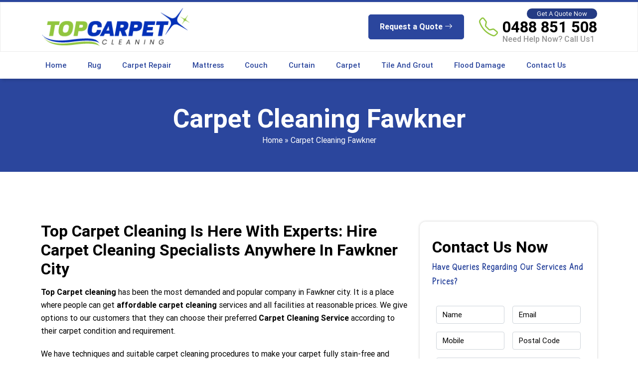

--- FILE ---
content_type: text/html; charset=utf-8
request_url: https://www.google.com/recaptcha/api2/anchor?ar=1&k=6Lcs-r4pAAAAAGVUCcGNTSku1TbUQUgC0qnrnba_&co=aHR0cHM6Ly90b3BjYXJwZXRjbGVhbmluZy5jb20uYXU6NDQz&hl=en&type=image&v=cLm1zuaUXPLFw7nzKiQTH1dX&theme=light&size=normal&anchor-ms=20000&execute-ms=15000&cb=ei05pcjctirz
body_size: 45466
content:
<!DOCTYPE HTML><html dir="ltr" lang="en"><head><meta http-equiv="Content-Type" content="text/html; charset=UTF-8">
<meta http-equiv="X-UA-Compatible" content="IE=edge">
<title>reCAPTCHA</title>
<style type="text/css">
/* cyrillic-ext */
@font-face {
  font-family: 'Roboto';
  font-style: normal;
  font-weight: 400;
  src: url(//fonts.gstatic.com/s/roboto/v18/KFOmCnqEu92Fr1Mu72xKKTU1Kvnz.woff2) format('woff2');
  unicode-range: U+0460-052F, U+1C80-1C8A, U+20B4, U+2DE0-2DFF, U+A640-A69F, U+FE2E-FE2F;
}
/* cyrillic */
@font-face {
  font-family: 'Roboto';
  font-style: normal;
  font-weight: 400;
  src: url(//fonts.gstatic.com/s/roboto/v18/KFOmCnqEu92Fr1Mu5mxKKTU1Kvnz.woff2) format('woff2');
  unicode-range: U+0301, U+0400-045F, U+0490-0491, U+04B0-04B1, U+2116;
}
/* greek-ext */
@font-face {
  font-family: 'Roboto';
  font-style: normal;
  font-weight: 400;
  src: url(//fonts.gstatic.com/s/roboto/v18/KFOmCnqEu92Fr1Mu7mxKKTU1Kvnz.woff2) format('woff2');
  unicode-range: U+1F00-1FFF;
}
/* greek */
@font-face {
  font-family: 'Roboto';
  font-style: normal;
  font-weight: 400;
  src: url(//fonts.gstatic.com/s/roboto/v18/KFOmCnqEu92Fr1Mu4WxKKTU1Kvnz.woff2) format('woff2');
  unicode-range: U+0370-0377, U+037A-037F, U+0384-038A, U+038C, U+038E-03A1, U+03A3-03FF;
}
/* vietnamese */
@font-face {
  font-family: 'Roboto';
  font-style: normal;
  font-weight: 400;
  src: url(//fonts.gstatic.com/s/roboto/v18/KFOmCnqEu92Fr1Mu7WxKKTU1Kvnz.woff2) format('woff2');
  unicode-range: U+0102-0103, U+0110-0111, U+0128-0129, U+0168-0169, U+01A0-01A1, U+01AF-01B0, U+0300-0301, U+0303-0304, U+0308-0309, U+0323, U+0329, U+1EA0-1EF9, U+20AB;
}
/* latin-ext */
@font-face {
  font-family: 'Roboto';
  font-style: normal;
  font-weight: 400;
  src: url(//fonts.gstatic.com/s/roboto/v18/KFOmCnqEu92Fr1Mu7GxKKTU1Kvnz.woff2) format('woff2');
  unicode-range: U+0100-02BA, U+02BD-02C5, U+02C7-02CC, U+02CE-02D7, U+02DD-02FF, U+0304, U+0308, U+0329, U+1D00-1DBF, U+1E00-1E9F, U+1EF2-1EFF, U+2020, U+20A0-20AB, U+20AD-20C0, U+2113, U+2C60-2C7F, U+A720-A7FF;
}
/* latin */
@font-face {
  font-family: 'Roboto';
  font-style: normal;
  font-weight: 400;
  src: url(//fonts.gstatic.com/s/roboto/v18/KFOmCnqEu92Fr1Mu4mxKKTU1Kg.woff2) format('woff2');
  unicode-range: U+0000-00FF, U+0131, U+0152-0153, U+02BB-02BC, U+02C6, U+02DA, U+02DC, U+0304, U+0308, U+0329, U+2000-206F, U+20AC, U+2122, U+2191, U+2193, U+2212, U+2215, U+FEFF, U+FFFD;
}
/* cyrillic-ext */
@font-face {
  font-family: 'Roboto';
  font-style: normal;
  font-weight: 500;
  src: url(//fonts.gstatic.com/s/roboto/v18/KFOlCnqEu92Fr1MmEU9fCRc4AMP6lbBP.woff2) format('woff2');
  unicode-range: U+0460-052F, U+1C80-1C8A, U+20B4, U+2DE0-2DFF, U+A640-A69F, U+FE2E-FE2F;
}
/* cyrillic */
@font-face {
  font-family: 'Roboto';
  font-style: normal;
  font-weight: 500;
  src: url(//fonts.gstatic.com/s/roboto/v18/KFOlCnqEu92Fr1MmEU9fABc4AMP6lbBP.woff2) format('woff2');
  unicode-range: U+0301, U+0400-045F, U+0490-0491, U+04B0-04B1, U+2116;
}
/* greek-ext */
@font-face {
  font-family: 'Roboto';
  font-style: normal;
  font-weight: 500;
  src: url(//fonts.gstatic.com/s/roboto/v18/KFOlCnqEu92Fr1MmEU9fCBc4AMP6lbBP.woff2) format('woff2');
  unicode-range: U+1F00-1FFF;
}
/* greek */
@font-face {
  font-family: 'Roboto';
  font-style: normal;
  font-weight: 500;
  src: url(//fonts.gstatic.com/s/roboto/v18/KFOlCnqEu92Fr1MmEU9fBxc4AMP6lbBP.woff2) format('woff2');
  unicode-range: U+0370-0377, U+037A-037F, U+0384-038A, U+038C, U+038E-03A1, U+03A3-03FF;
}
/* vietnamese */
@font-face {
  font-family: 'Roboto';
  font-style: normal;
  font-weight: 500;
  src: url(//fonts.gstatic.com/s/roboto/v18/KFOlCnqEu92Fr1MmEU9fCxc4AMP6lbBP.woff2) format('woff2');
  unicode-range: U+0102-0103, U+0110-0111, U+0128-0129, U+0168-0169, U+01A0-01A1, U+01AF-01B0, U+0300-0301, U+0303-0304, U+0308-0309, U+0323, U+0329, U+1EA0-1EF9, U+20AB;
}
/* latin-ext */
@font-face {
  font-family: 'Roboto';
  font-style: normal;
  font-weight: 500;
  src: url(//fonts.gstatic.com/s/roboto/v18/KFOlCnqEu92Fr1MmEU9fChc4AMP6lbBP.woff2) format('woff2');
  unicode-range: U+0100-02BA, U+02BD-02C5, U+02C7-02CC, U+02CE-02D7, U+02DD-02FF, U+0304, U+0308, U+0329, U+1D00-1DBF, U+1E00-1E9F, U+1EF2-1EFF, U+2020, U+20A0-20AB, U+20AD-20C0, U+2113, U+2C60-2C7F, U+A720-A7FF;
}
/* latin */
@font-face {
  font-family: 'Roboto';
  font-style: normal;
  font-weight: 500;
  src: url(//fonts.gstatic.com/s/roboto/v18/KFOlCnqEu92Fr1MmEU9fBBc4AMP6lQ.woff2) format('woff2');
  unicode-range: U+0000-00FF, U+0131, U+0152-0153, U+02BB-02BC, U+02C6, U+02DA, U+02DC, U+0304, U+0308, U+0329, U+2000-206F, U+20AC, U+2122, U+2191, U+2193, U+2212, U+2215, U+FEFF, U+FFFD;
}
/* cyrillic-ext */
@font-face {
  font-family: 'Roboto';
  font-style: normal;
  font-weight: 900;
  src: url(//fonts.gstatic.com/s/roboto/v18/KFOlCnqEu92Fr1MmYUtfCRc4AMP6lbBP.woff2) format('woff2');
  unicode-range: U+0460-052F, U+1C80-1C8A, U+20B4, U+2DE0-2DFF, U+A640-A69F, U+FE2E-FE2F;
}
/* cyrillic */
@font-face {
  font-family: 'Roboto';
  font-style: normal;
  font-weight: 900;
  src: url(//fonts.gstatic.com/s/roboto/v18/KFOlCnqEu92Fr1MmYUtfABc4AMP6lbBP.woff2) format('woff2');
  unicode-range: U+0301, U+0400-045F, U+0490-0491, U+04B0-04B1, U+2116;
}
/* greek-ext */
@font-face {
  font-family: 'Roboto';
  font-style: normal;
  font-weight: 900;
  src: url(//fonts.gstatic.com/s/roboto/v18/KFOlCnqEu92Fr1MmYUtfCBc4AMP6lbBP.woff2) format('woff2');
  unicode-range: U+1F00-1FFF;
}
/* greek */
@font-face {
  font-family: 'Roboto';
  font-style: normal;
  font-weight: 900;
  src: url(//fonts.gstatic.com/s/roboto/v18/KFOlCnqEu92Fr1MmYUtfBxc4AMP6lbBP.woff2) format('woff2');
  unicode-range: U+0370-0377, U+037A-037F, U+0384-038A, U+038C, U+038E-03A1, U+03A3-03FF;
}
/* vietnamese */
@font-face {
  font-family: 'Roboto';
  font-style: normal;
  font-weight: 900;
  src: url(//fonts.gstatic.com/s/roboto/v18/KFOlCnqEu92Fr1MmYUtfCxc4AMP6lbBP.woff2) format('woff2');
  unicode-range: U+0102-0103, U+0110-0111, U+0128-0129, U+0168-0169, U+01A0-01A1, U+01AF-01B0, U+0300-0301, U+0303-0304, U+0308-0309, U+0323, U+0329, U+1EA0-1EF9, U+20AB;
}
/* latin-ext */
@font-face {
  font-family: 'Roboto';
  font-style: normal;
  font-weight: 900;
  src: url(//fonts.gstatic.com/s/roboto/v18/KFOlCnqEu92Fr1MmYUtfChc4AMP6lbBP.woff2) format('woff2');
  unicode-range: U+0100-02BA, U+02BD-02C5, U+02C7-02CC, U+02CE-02D7, U+02DD-02FF, U+0304, U+0308, U+0329, U+1D00-1DBF, U+1E00-1E9F, U+1EF2-1EFF, U+2020, U+20A0-20AB, U+20AD-20C0, U+2113, U+2C60-2C7F, U+A720-A7FF;
}
/* latin */
@font-face {
  font-family: 'Roboto';
  font-style: normal;
  font-weight: 900;
  src: url(//fonts.gstatic.com/s/roboto/v18/KFOlCnqEu92Fr1MmYUtfBBc4AMP6lQ.woff2) format('woff2');
  unicode-range: U+0000-00FF, U+0131, U+0152-0153, U+02BB-02BC, U+02C6, U+02DA, U+02DC, U+0304, U+0308, U+0329, U+2000-206F, U+20AC, U+2122, U+2191, U+2193, U+2212, U+2215, U+FEFF, U+FFFD;
}

</style>
<link rel="stylesheet" type="text/css" href="https://www.gstatic.com/recaptcha/releases/cLm1zuaUXPLFw7nzKiQTH1dX/styles__ltr.css">
<script nonce="P2oAk_76wac9x9P-Z9b__Q" type="text/javascript">window['__recaptcha_api'] = 'https://www.google.com/recaptcha/api2/';</script>
<script type="text/javascript" src="https://www.gstatic.com/recaptcha/releases/cLm1zuaUXPLFw7nzKiQTH1dX/recaptcha__en.js" nonce="P2oAk_76wac9x9P-Z9b__Q">
      
    </script></head>
<body><div id="rc-anchor-alert" class="rc-anchor-alert"></div>
<input type="hidden" id="recaptcha-token" value="[base64]">
<script type="text/javascript" nonce="P2oAk_76wac9x9P-Z9b__Q">
      recaptcha.anchor.Main.init("[\x22ainput\x22,[\x22bgdata\x22,\x22\x22,\[base64]/[base64]/[base64]/[base64]/[base64]/UCsxOlAsay52LGsuVV0pLGxrKSwwKX0sblQ9ZnVuY3Rpb24oWixrLFAsVyl7dHJ5e1c9WlsoKGt8MCkrMiklM10sWltrXT0oWltrXXwwKS0oWlsoKGt8MCkrMSklM118MCktKFd8MCleKGs9PTE/[base64]/Wi5CKyJ+IjoiRToiKStrLm1lc3NhZ2UrIjoiK2suc3RhY2spLnNsaWNlKDAsMjA0OCl9LHhlPWZ1bmN0aW9uKFosayl7Wi5HLmxlbmd0aD4xMDQ/[base64]/[base64]/[base64]/RVtrKytdPVA6KFA8MjA0OD9FW2srK109UD4+NnwxOTI6KChQJjY0NTEyKT09NTUyOTYmJlcrMTxaLmxlbmd0aCYmKFouY2hhckNvZGVBdChXKzEpJjY0NTEyKT09NTYzMjA/[base64]/[base64]/[base64]/[base64]/[base64]\x22,\[base64]\\u003d\x22,\x22wqvDrMKYwpPDnsKDbyluwoBjP8K/woPDksKaHsKuHsKGw55lw5lFwqDDukXCr8KVOX4WT3nDuWvCoUQ+Z3NtRnfDsz7Dv1zDrcOxRgYIYMKZwqfDrkHDiBHDncKAwq7Cs8O7wqhXw59+EWrDtHrCiyDDsS7DiRnCi8OjOMKiWcKzw6bDtGkNXGDCqcOtwr5uw6toRSfCvyE/HQZ8w5F/Fzt/w4ouw4HDnsOJwodWcsKVwqthHVxfWETDrMKMEcOlRMOtYQ93wqB+A8KNTlp5wrgYw4clw7TDr8Oiwo0yYAnDnsKQw4TDmylAH2pcccKFN3fDoMKMwoxdYsKGdkEJGsO3aMOewo0bOHw5Z8OWXnzDkC7CmMKKw7vCl8OndMOBwqIQw7fDgMKVBC/[base64]/CgzVLwqYtwq/Ck1jDki1Uw6Rlwr7CiVDCjcKxV8KKwqrCojRAwo3DoE5uV8KJbE4bw5lIw5Q3w55Bwr9mQcOxKMOuVMOWbcOmMMOAw6XDi13CoFjCuMK9wpnDqcKxcXrDhDYCwonCjMO2wp3Cl8KLNDt2wo5owrTDvzoHAcOfw4jCsysLwpxww4MqRcOwwp/DsmgodFVPAMKWPcOowpYSAsO0YHbDksKEM8ORD8OHwrw2UsOoa8K9w5pHcTbCvSnDug14w4VFWUrDr8KCQ8KAwooIa8KAWsKJHEbCucOCcMKXw7PCvMKJJk97woFJwqfDukNUwrzDgQxNwp/CvMKqHXFLMyMIQsOfDGvChSR5Uh9OBzTDqCvCq8OnLEU5w45lGMORLcKrT8O3woJUwr/DulF+PhrCtDFLTTVrw4ZLYybCuMO1IG/CsnNHwrgxMyAow53DpcOCw6TCgsOew51gw7zCjgh+wovDj8O2w6XClMOBSShjBMOgeTHCgcKdQ8OTLifClS4uw6/CssOAw57Dh8Kyw7gVcsO8CCHDqsO5w5s1w6XDkwPDqsOPYcOTP8ONZsKcQUtyw5JWC8OLPXHDmsO+VCLCvkTDry4/Y8Okw6gCwqRpwp9Yw7Niwpdiw6dOMFwewoUMw4VnfmPDicKsDMKOXcKoEMKrZcO3WEzCowItw5RjUTDCo8OOAEUmfMK8VwrCoMO+esOMwpbDv8O6QiHDvcKXNiPCtcKXwr/[base64]/[base64]/[base64]/DsiUDNlrDtjhpw4DCgQLCjMOGwqx/[base64]/[base64]/bMKgwptyw6rDmsOVHDhAQsOFw7fCj8O9clcVSMKnw5Jcwr7DmSnCn8Oow6kAd8OWecKjBcKLwojClMODcFFVw6Isw6YnwrHCrg/DgcKcPsOGwrjCiAoiwrxTwr5two5swp3DpEbDp3/CsXNJw6XCicOIwpvDuXXCq8Omw7vDnAzCo1jCvnrDv8OBBhXDmEPDgMKzwprCg8KFbcKyRcKLU8O/PcO1wpfCnsO4wojDiVhncmcYE2YRcsOBB8OLw4zDgcONwqtAwqvDv0w2KMKQUwlwJcOHWHFIw7kowrwvLsKiS8O1D8OELsO6AcKsw7tQYm3DkcOdw6wFYcKMw5Bjw4vCnVfCgsO5w7TCssKAw5bDvcOPw7ZIwpRPXsO/wplVKgDDp8OeBsOSwokGwqTChFTClsK1w6TDkw7CjMORQjk/w4XDnDZdYQwOfitwLTlGwoLCnEN1B8K+ZMK/[base64]/[base64]/S8OofcKdwoHDpsK6UsORwp4pw4LDq8KDYAhUN8K7A3XCocK2wq04w6VlwpJDwrjDrMOGJsK6w7DCisOswoM7MW/DkcKvw6fCh8KwHApow6DCtsK/PQXCucOnwobDq8K5w53CqMOqw5MBwpjCkMKASsOCWcOwIhXDiWvCgMKtegzCnsKVwqjDrcOPSFUzDyczwqpMw6dpw4h4w4hlM0zCjF7DtTzCmj0+W8OPTQs8woEzwoLDkirDtcKowq9kEMKETznCgx7CmcKWd0nCgG/ClkEyXcOZAn4oX03Dl8OEwp0iwqwrX8OJw5zCmETDucObw4g2wobCsmHCpDIzdjLCj2EVFsKNNsKiKcOuWsO1f8OzfH3DsMO5OcKrw5fDjsKwe8Krw6FEW3vDuWDCkj/DjcOAw6ZyL0HCgGnCs1l0wplQw4Rew7VxYWxewpsYGcO3wo5xwoR8Rl/Cu8KGw5PDr8O+w6Y2PgzDvxIqRsOMasOaw701wpjClsOBDcOBw4HDhkLDnzLDv07CukDCs8K/NEnCnhJxBCHCqMKwwovDlcKAwonCjcOzwoTDphlnegxUwovDrT1zUDAyfkNzfsO7wrHChz1OwrHDnRkxwpsdaMOOH8O5wonCkMOhRCnCvsKzE3IFwo3Dm8OjAiAfwpBRW8OPwrvCqcOHwrgrw5dVw53Ct8KxGcOMC0oWd8OEwq0Ow77DrMKcEcOSwp/DuxvDisOqYsO/V8K2w4ssw5PDqRwnw5XDlMKVw7/DtHPCkMO6dsKMCEBwHQ5ISUJHwpZ+X8KSesOgw7PCicObwqnDiybDscKWInHCuBjCksObwptCORI2wo54w5Ztw7nCn8Otwp3DlcKLU8KVFj87wq8Xw6daw4Mjw7HDmsKCUzXCqcOQUG/DkR7DlSjDp8Omwq3CuMOEccKscMOYw4Ava8OEOcOAw5YjZmDDiGrDh8Kjw5zDh1Y/HMKZw4M+Y2oKTR8pw6vDsXzCknkIHnzDsRjCp8KGw4zDh8Oiw5zCtV5Hwq7DpnvDj8OKw7DDriJHw58WEsOGwpXCuUMUw4LDssKuw50uw4TDhkfDnmvDmlfCi8OfwrnDrA7DmsKqXMKNZB/DpcK5S8OzJzxzVsKEV8Ozw7jDrsKNTsKEwqjDr8KlZsOfw6Zgw5PDkMKRw451FnrCrsO7w4tBXcOnfnjDh8OYDQPCnlcrc8O/JUDDqzY4McOjG8OEasKqQ0MSXzQ6w5zDknQuwqA/AMOhw4PCv8O/[base64]/woPDiXhrw45WwojCol7DvRhXIGDDn8OQR0HDi3Zew7rDpiTCo8OFfcOgKy5gw6HDvkPCtk5CwpPCvMOSAMOhIcOhwqfDp8O7KXdvNhzCp8OIGDPDl8KAFsKEU8K1Qz/CoFVIwo/Dgg/CjkLDmhRCwqHDq8KwwpfDh0x0c8OBw5QDcB0dwqdJw6c2K8Oww6A1wqMAKG1RwpNBQsK8w4HDksOBw4ovLsKQw5vDgMOEwrgBOzXDqcKHdsKBYB/DkiIbwrHDs2LCjVNgw4/CqcKmOMOSNCPCscOwwq4UBMKWw5/CkAYZwqUwZcOVa8O3w5HChsOeNsOdw41WCsKUK8OPLmJowo7DvAvDrzLDtzXCgVjCuSFgeHkBX1VqwqTDrMOIwrx8VsOif8KFw6LCgHXCvsKLwrQwHMKxTnB8w5oDwpg5L8OvKDZjw7UKPsKiQsOIUwnCmnt/VcOfPmfDuGoaKMO0LsOJwqFQCMOQf8OhKsOlw7s1Tig7ZDfCiFvCijnCm3hvK3/Dt8Kvw6fDrcOIYx3DpRnDjsO7wrbCtHfDhcOVw5wiYwXCnA9xE1zCscKpLmpqw5zCnMKgT2ptTsK3bk7Dn8KRW0jDisK9w65VP2RFPsOmP8KfMAlwPXbDgnnDmAo/[base64]/DgcOOwpXDnzrCrcOfwq1dw63CtWkAw4LDnwo+cMKzI3LDsV/CiyLDlhrClsKkw6srQMKqfsO9EMKjJcOjwq/Cn8KSw7Rmw49jw6ZIbWfCllbDncOUZcO2w7lQwqbDg3vDpcO9L20dEcOMOcKSJH/Cr8OHEDEAMsKlwr9REhTDkVZIwpwFdMKsGlkow4TDmkrDrMOnwrpCMcKKwqPCjlVRw6Z4CMOXJDDCpgfDskEDSizClMOWwqDDmhABOGk6HcOUwrEvwrAfwqDDgmZveQ7CggPDlMKpSzfDocOIwrgxw502wokvwpwTdcKzUUFYWcOJwqzCi0oSwr/DoMOww6FhfcKRBcOCw7gOwoXCoBLCmMKKw7/[base64]/DicKpw6Y9w5bCgQXCoMOrwpMsw5LDlMK8wo5gwr4hQsK+LMKAGBx7wqfDmcOBw6DDqVzDsiYwwrXDnmBnP8OaKB0uw6s3w4JnSDbDjFF2w5RQwobCjMKDwrjCmlppIcK0wq/CrMKdJMOjM8O1w6xIwofCrMKORcO2fMOjSMKrdCTClwgXw53DgsKuwqXDnj7Cr8Kjw4NrLSrDhi1ww753eVjCgnnDisOSW0R6Y8OUB8OAwo7CuUY7w5HDh2vDgCnDrsOhwqhzX1jCq8K0QgxZwqQ/w7Nrw5XDhsKOalo9wp3CjsOowq0UEHrCgcOVw7LCghtIw6HCl8OtCwJrJsOuPMOXw6/DqB/DsMOkwoHCkcOVJsOYZsKFU8OSw4PDthbDl1Zhw4jCtWobPShdwoMoZUMawrXDnFTDmcO/L8OrfsKPa8KJwq7DjsK7YMOVw7vCgcO8eMKyw6jDksKOezLDiBfDv3XDpxd7Mikcwo7DsQPCncOHw4bCk8ODwrJtGsOWwqwiO3JCw7NRw7JIw77Dt1kKwoTCuxQOE8OXwq7CsMKVRUrCjMOgDMObAcK/HAYiSkPCh8K0S8KgwoFFw7nCuisWwqM1w7jCtcKlYUhgUTciwp3DvRbCuXjCuGjDgsOFBsOhw6zDrXPDscKfWU/CijFYw7MTbcKKwojDmcOBLcOYwqrCp8K/IlrCgWbClhDCu2rDtxggw4QaTMO9SMKHwpAhZ8OqwqjCp8Kkw5YwD0/[base64]/Dkg1aX20tw5UgbsKzw5N9eAfCiMOWPMKVZcO4GMKxb0JAXiPDum/[base64]/w6VGXnrDgcOZw5nCoSN6eMOawp92w4FOwqIbwrfDjH0URWbDmELDj8KbY8OWwrgrwoLCosOlw4/DiMO9IiBIbn7ClFMJwoLCvx8sDMOTIMKFw5jDscOEwr/DucK/wrc8e8O1wo/CkMKcR8Kfw7otXsKGw4zCo8OlacKTCy/ClxrDqMOzw4RiW1wyW8KSw4HDq8Kzwp8Ow7xXw6B3wr5RwoVLw6MMHMOlPn4Dw7bCjsOsw5DCsMK+cR8zwqDCv8ORw7VffCXCgsOaw6U/RMKOLA9TBMKsDwpLw4JWHcO6USx/W8Ktwp5cP8KQbRTCvVdLw6Bxwr3DmMO9w5jCrV7Cn8K2JMKUwpPClMK5eATDrsKQwoHCiD/CsEZAw5jDkA9cw6oXcGzClMKFwqDCmHrCsmrCg8KIwpxBw74cw6Ixwo87wrfDlBoPCMOrTMOhw6nCvCB5w7t/wpI8CsOMwpzCqxjCnMKwIcO7QsKswprDtlvCsxFswqLDh8OYw4Upw7pqw53Ck8KOdVvDhRZVOVnDqQbCjB7CnQtkGATCnsOHIkpQwqrChxrDnMO0BMK1MnJ1e8KfSsKVw5HCnGLChcKCJsOHw7PCuMKvw5xHOV7CtcKpw6dywp3DhsOBF8KzT8KIwp/[base64]/DnC3CiEzDrABtVcK/IsKgwpLDp0/ClTl3X3jDkxARwrlMwrNDw6rCr3LDtMO4NzLDtMOLwqtKMMKewqbDnErCq8KWwqcpw6pBRcKCHMOdGcKTVcKsOMOdWFHCuGbCm8Oiw4fDjTvCtzURw6MHcXLDgsKswrTDlcO/Yg/Doj/DhMK0w4TDvXF0X8KUw4l3w5XDnz/[base64]/DpkcWwo4uw4HDgcKswqDCkmQcwpl/wrJ4w4fDlTJkw7gjHRgqwr4SOMOpw6rCs20qw6UmLcKHwo/CiMOOwobCu3x0QXsHHgTCgcKlWDrDtRhHfMODK8KAwq0aw4HCkMOdBEF/fcKFVcOyacOXw5MYwo3DssOKBMKXFsKjw45CeGdyw4csw6RaWSRWO2/CicO9S1LCjsKQwqvCny7DpcKdwqfDvDotdTl0w6nDq8OyTlccw7BWbg8sADvCgScKwrbChsKuM3k/e00Ow53CrRXCnw/CjMKDw4rDkwFXwoVfw50dc8O2w4vDn01Kwr8qI15cw4cQA8OCCDTDqSsXw7E3w7zCsU5GHU5SwoxfEMOILnpdC8OJdMKpfEMZw77DnMKzwqsrO03Cg2TCnhfCtWhMPh/CqzzCoMKSJsOowoMWZhMTw6MUOQjCjg1bVX4OAiVsWDZPw6cQwpdTw5oeWMK3CsOvKlvCgSZvGXrCnMONwo3DnsOxwrJld8O2EBjCsXvDp2pSw5l0W8OyDTQow65bwr/DlsOlw50IbE4jwoIHQnjDlcKRWD8abHxLdWJVYQtxwplUwobCvwkrw70Lw4IUwp1aw7YMw6YfwqEww67DsCHCsyJlw5zDrnhNPj4bU3Q7wr5OMVYLXmjCjMKKwrvDj3/[base64]/w6RwwpElfsOSw55Rwr3Dv2l3ASAqwqPCnS/Dv8KuKCvCvMOqwoFqwozChwbCni5kw6QhPMK5woJ5wo0UJk/CqsKPw7x0wqDDiH3DmURuNk7CtsOLKBxzwqYqwrBHZDvDhRvDr8KWw65/wq3DgEYYw4oIwp5fGnfChcKIwrguwpgIwqZ/[base64]/w57DvhhVwqnDtzp+JTfClXDDusOgZG5+w4zCrcObw5UpwoLDtU3DgkDCpGLDolZ2Iy7Cq8Kiw78RB8KjCUB8wq0aw5kcwo3DmDYiN8Otw4rDgMKwwo/CosKVMMKyOcOlXcOmS8OkN8Oaw6DCocOxOcKDR3A2wp3ChsK8RcKIecO6GwzDtgnCl8OewrjDt8K9NgBfw4/DisO/wqQiw57CgMOhwpDDqcKvIkvCkljCq3HDmXHCrcK3NX3Dk3MdaMObw5tLBcOJXcOYw6wcw4LClnDDlBxlw4/Cp8OCw68rXcOtGi41DcO3NQbClgfDhsOmSCAtWsKHFz0Ow7kRW2LDnHc+EG3CosOIwopZUHLCoHzCv2DDnGwnwrBdw7TDoMKiwqLDrcKpw5DDv0nCpMO+M0jCq8OeHsK9w5A/[base64]/DvMKPwrBJdmsvwpHDs8O7RgUreBnCsTw5QcO+R8KcC1Vzw7TDnQLCpMO7XcOMB8K/M8O8F8KwMcOIw6BMwppjfS7DrB5EE3fDtnbDqwMSw5IoBzYweT8EaBDCrMOIN8OiCMKww7TDhw3CnRDDrMO4wo/DvmJqwp7DnMOHw7QmecKLQsOYw6jCpxDCiFPDuAsEOcKOUAjCvAlAF8Kuw5Q4w7RLV8KJYCphw5PCmCNOegMGw7/[base64]/[base64]/CuibClyVtIcOLUcKxeMKvZMKYw4BzV8K3U0dRwqRNFcKsw7HDpjccNU9/X1kdw5bDnMK5w7h0VMKtIQ06LQNiUsKuLVlyFT1fJVZfwpYScMOzw6UAwqnCtcOPwoxeYDxlY8KPw4hXwo/DmcOIEsOWbcO6w63CisKxcHQuw4TCicKQC8OHcMKKwpXDhcOPw6ZMFG0EXMKrBBZxJGoBw47CmMKOXHpESWVFCcKzwrBFw4EywoMYw7s4w63Cmx0sLcOhwrkIXsOBw4jDnRxqwpjDuXbCrMORcn7Dr8K3TSoYwrNpw48nwpdPScKQJMO/OnLCssOBP8OARWg1fcOqwrQZw6BVAMO5Z3lpwqLCkWpyCMKzMwjDh03DpsOdw5bCr3hlQMK5AsKvBAPDhcOAHQvCu8Oje2vCl8KefUDClcKaOQ/DtzrDrwTCpR7DgHnDsQx1wrvCssK/VMK/[base64]/[base64]/DnxTCp8KIwr43HT1uYSMvwrXDtsKfL8KcB8KkETjDmQHCr8KGw7sDw48IE8KtCxV8w5fCq8KrQFN9eT/Cq8OLG3zDv2RBe8OYMsK8fAkBworDi8ONwpXDrjEeeMO+w47DkMKow4ZRw4pqw5sswprDs8ODB8OAIsOVwqIewoQdXsKpdkxzw6XCl2NDw7jCryFAwoLDlg/DhVEvw7DCscOmwphZIA/[base64]/wpMZw5nDk8KKw4zDh1TDosKawp7ChcKGwrsgbMKsKVHDrcO0cMOzZsKFw4HDmSgWwpduw4d3TsKeBkzDicKVw7vCrVjDpsOTwo/[base64]/CowRtAVMIXMKQaAfDosKvw4jDg8K4cU3CkcO1IF3DvMKHGUfDpxdCwr/CgXYWwrXDsy5hJAzDhcO/SHMJcRxBwpHDpFlBCi40wqZONsO4wp0LUcKrwrwcw4MtTcOEwovDoCYVwoPDim/ChMOuQmjDkcK5dcO2bMOAwo7DncKAdWACw7nDkAJdMMKhwosjbBPDjBYJw6FOLmJMw5/Cvmpdw7bDnsOqTcKzwoLCgSrCp1Y4w57DkghhdB5zAEXDhxpaVMOLYl7Ci8Ocw5JMShdAwosfwq40AHnCusKHaSZ6F1lEwqjDrcO8DArCiXjDpm4dS8OOCMKSwpg3wpPCnMO2w7HCosOxw58cHsKywrJtNMK6w6/CtWHCjcORwr/DgGFNw6rCiFHCty3ChcONcT7DjGdOw7LCoy48w4fDjcKKw5bDni7CvcOWw5VWwoXDuVfChcKZAxwFw7XDuDHDvcKEUMKhQsODFTzCuwBvW8KYVsOQAjTChsOHwpZuF3LDrBgJRsKawrDDisKyN8OdE8OyG8Kxw63Chm/DsA3DvMKyU8KWwo18woXDvjBkN2DDmRPCoHx6eHBHwqjDql3CnsOkA33CtMKgfMKHfMO8bULCm8K0w6fDrsO3CWHCqHLDtDIfw6nCmsOWw5fCmMKUwopJaV/[base64]/Co33DjgbCrRrDoMO5U8KbRMOib8K3wrnCg8OUCFXCo191wpMVwo89w5bCkcKew6NVwpLCsmgTWyc+w7kIwpHDgS/CvhxOwrvCpFhrCQ3CjX1ywo7CnwjDt8OTXVlCFcOUw4XCj8KHwqEdFsKhwrXCjDHDpnjDrEYBwqVmYQx5w4tvwpBYw4ElCsKYUxPDtcODYj/DhkDCpiTDmcOneQAXw6jCkcO/Vz/DmcKjZsKKwpo4fMOBw70bbVNYACUswo/DqMOrWMKrw4bDjcOjZcOXw78XD8KGFxHCq2HDvzbChMKcwojDmxEewqMaD8KMAsK3M8KbHsOBbTLDgMOXwq0MLRDDjjpsw6jCiBxHw7JjTCRSw6wHwoNAw7zCsMOdbMKkehslw5ATOMKKwoHCvMOhR2rClicUw6Qfw5LDpMONME/DicOuXlDDrcKOwp7Ds8Oiw7PCq8KvesOyBGHDj8KdL8K1wqQ4Zj/Cj8O1wrAuY8KXwrrDmx8raMOLUsKFwpLCgMK+ECfCpcKUHcKnw67DjxLCgRnDtsKMFD8DwoPDmMOnYWc/w4JswqI3AMKZwqRUEMKcwr7DsjTCgVI7NMKsw5rCgA5kw6DCph1Fw4xuw640wrYsKUbCjS3CnkbChMOoZMOzIcK7w4/Ck8KfwoY0wpPCsMKYPMO/w71yw7d/[base64]/DnXIIJ8KpTXDDoMKEwo9Wwo3CicK8wqPCoEojw6UFwrjCikjDnDl3MTBONcOww4jCk8OTK8KLQMOUYMKNXDJUAipxP8OuwodzfnvDssKCwo3DonMAw6nCr3V5KsK6GCvDlsKcw7/DvcOiSjJoH8KTQ3zCtwM+wpzCl8KMDcO6w4nDr0HCmDrDuGXDvAbCrsK4w5fDvcKmw6ULwqbClEnDjcOjfQZbw7hdwr/[base64]/CnBx1E8O/aVMHw47ClsKiZTnDuMONw5Vme3HDmMK/[base64]/Cg8O/worDtn0rw7bDsm7Dp8Onw4rClXfDsXzDp8Kpw6JbAMOKB8KXw6BuRkzDgRMoaMOXwo0twrjDrFbDrkHDvcOzwqzDlkbCg8K4w5vCrcKtUXtqF8KZw4nCl8OqFD3DgHvCssOKUj7CsMOiccOOwprDvyHDqsO0w6/DoChVw6w6w5bChsOOwrLCrUl1cDfDllnCu8KJJcKSYxB5IyIYWcKewq5LwpnCiXFWw4l/w4prNBcmw5QJRg7CvkHChhZBwrR9w4bCisKdIcKzLQw1wrjCk8O2QAlcwrlRw69wYGfDgsKAw5NJScOxwqXClDJjNsOYwqrDoEtSw79IIMOpZVjCg1nCnMOKw5N9w7DCq8KpwqPCs8KeUm/DksKywqwPKsOpw4nDnTgDwp0SOTA6wpB4w5nDqcOudgE1w4x0w67DrcKyI8Ksw6omw5MCC8K2wp4AwpjCkTpAOgk1woY4w5/[base64]/DmRALJMOMwozDihDDtcOswpFswptlFRkdYVwNw5LCq8K2w6hxEWLDvD3Dj8Ovw6rDswjDtsOrOyPDg8KxNcKvYMKbwoTCpSTCkcKQw5/CsQrDmcO7w4LDtcOFw5pDw7MlRsOJSTHCkcK5w4PClibCtMKaw4DDoARBJ8OPw7HCjgHCtVbDl8KrAWXCuj/CrsO/HVHCumltR8KUwojCmBM5UFDCq8Kgw79McFwzwoDDnSTDjEZ6MVprwpHChAknS29DKwLCsl9Tw5nDoVLCnW7DmsK/wpzDm0QywrAQb8Oww5PDpsOswo3DnGYEw7Zew6LDj8KcH3U0wovDrcOywojCmRnCh8OQLwx2wr59TCo4w4bDnU0qw6BCw7JeZ8K/VXQEwrBZI8OAwqksAsKpw4PDi8OGwqdJw5bCl8OTGcKBwovCq8KRDsOqTcK4w6I6wqHCmDFrHXnCmjIqRjjDvsKvw4/DgcOXw5vDg8OIwqbCgglAw4TDvsKUw4PDnBRhC8OeVhgIeTvDoT7DrlTCqsK/dMOaZz06OMODw6F7D8KQC8OJwoMNMMOLwp3Dt8K/wpAhXiwTcm8mwrjDrw9AP8Offk/Dq8OIXkjDpQTCtsOIw6APw5fDjMOrwqsla8Kqw4cYw5TCnUzCt8KfwqQVacOJRTTDm8OXaC9Kw6NlXmPCjMK3wqrDj8OOwoYRb8OiHy02w4ElwqdzwpzDrm4cL8OQw77DvsOHw4jClMKOwpPDiRoXw6bCo8Olw6leIcOkwpc7w7PDiGLClcKWwp/CqlEdw5pvwoHCoiTCmMKsw7tkVcOawpPDp8OlUy/ClwBdwprCuWwZW8OBwokGamzDpsK5Rk7CmsO4asKXN8KMMsKwJGjCi8OmwprDgMOrw7nDuCZbw4M7w4hHwpxIbcK+wrx0L3fCssKGVDzChkADIw9jR07DkMOVw6HCvMKqw6jCqA/[base64]/DiRMvw6/DmsKQRcKzw5zDmMKSwqbDr8OtwqHDh8OvwqfClRbDrzDDqMK4wpokScK0woV2KXDDjlUaAhnCp8OyCcK6F8OPw7DDsW50ZMKpcWPDl8KOAcOiwr9uw55lwq9WFsK/wqppJ8OvYD1nwplzw4XCoGLDo2FpHGbCkH3CrRZNw6kKwrTCpmJQw5HDrcKjwr8NCF7CpEnDgMOuI1XDv8OdwpMjE8OuwpjDuD4dw6kKw6nDkMONw74OwpV4ZnTDiS9/w4kjwq/[base64]/Ch2vCig9pw7vCt8OPdUBgw5Q8w63DjmtPc8KbccOGfcOOQsOMwqDDtFbDhcOGw5DDk30zGcKgCMO/NinDtiJpQ8K6T8K4wp3DpHACfg3Dh8Kpw63DqcOxwo4eCy3DqCvCrXovPnJlwqpaMsOxw6zDvcKTwprCh8OAw7XDpMK1E8K+w5wPCMK7E0ooElrCicOzw7Yawog+w74nTsOEwqzDq1Jew78AOFBHw60SwopoC8OaZcOuw4HCh8OZw5FWwofCi8OQwrXDmMOhYA/Dsh3DnBgQcBZYWXTCu8OkI8K8eMKfUcOSLcKxOsOqb8OMw7jDpC0XScKBSGspw7jCuSXDlcKqwpDCsjnDhh4nw4Rgwo/Culgfw4DCu8K+wqzDkGHDkVfDhjzChX82w5rCtHE7E8KFSDXDs8OKDMOew7zCjT4WAcO/GhvCojnCpgEGwpJ2w5jCgw3DoHzDiVfCnmh3aMOACMKZMsOqbX3DisOuwrxCw5bDs8OkwpHCv8KtwobCg8Oqw6nCoMO/w58YdF5vFk7CocKKEkh4wpwew68twpnCvQLCp8O4AEDCrxDCoVTCkXF/[base64]/[base64]/w4AuKC3DgMKew7DCuUPDi1rDgsKkXzTCsS1KJUDCtsO6woHCg8Kka8OHCmRPwrsAw4PCncOywqnDnQAdd1FDAx9pw6VQw4gfw7oXfMKgwphnw7wKw4LCmsOBMsOFBi1DXD/DtsORwo0MSsKjwr0oZsKawrJPG8O5D8OFIMORGMOhwq/DkQrCucKIcGItRMOdw7ghwqrCi2gpHMKtwpdPMiDCgTx7ORsLTxXDl8Knw5HDknzCgcKCw5ghw4BSwp4IcMOKwpcxwp4Cw6/DjyNrKcOvwrgqw7EnwqbDs246L17Cm8OPUBIWw5LCr8OPwrPClHXDiMKdNWZcOUMqw7p8wpLDvAnCrH95wrk2WW7CosKBZ8OyX8O6wr/Dr8OKwrHCnAXChlYWw7rCmcOJwqRAf8KqNlPCmsKiUV3CpwxRw6tcwoEkBhHClVZ/[base64]/DiMOta8O4ecK1csOeHMOCFcOhwqbClFjDksKow6jCo2PCpU/CpxHCmC7DucOVwo9hFMO6O8OHIMKcw69fw45ewpYGw4o0w6smwo9pW1NGUsKRwrs7woPCjyEdRCYQw4XCv04Nw4gjw70MwrPCvcOyw5jCqTZ7w4AZF8KtH8O6F8KcWcKsUmPCsgxHcC1Swr/Cv8OqecOCcjjDp8KyA8Oaw6t1wpXCg3/CgcOrwr3CuhfCqMK+w6zDi0LDuEDCkMOKw7zDusKdeMO7SMKGw55Ra8KXwplRw4jCvMKfScOOwp/CkkBwwrvDtwgMw4cqwr7CiBVyw5DDrMOTw7Z/N8KqLcOSWSjCsD9bSTwKGsOtIsOnw7gDOhbDgwPCmETDu8O8wrHDjD4cw4LDlmjCuz/CmcKTE8KhXcOiwq/DnMKqbcOdw53Di8KhFcKEw4NKwrsvLMKwGMKtR8OHw6IkQEXCv8O7w5rDkFhwI2fCicKxW8O8woJTFsKRw7TDjMKmwr/[base64]/[base64]/[base64]/CuVF0wopWGBIwwrlgw4/DrcOGOEzCtAfCusKaQUTChCXDgsK8wqpbw5PCrsOhb23CtnsdKHnDsMK8wqnCvMO2woVAC8OGW8OPw5x9EChvIsOrw5h/[base64]/DvsO4wpnCtXHCl8KFw4gBw6UswplxAMKAw6zCpxPCnSHDjQZLBcOgBMKEdCs3w6xNXsO+wqYRwoZoJ8KQw6M2w4dUB8Omwr1xXcOCN8OXwr8Yw6kRbMOSwrZZMAhaQCJXw4wBeDHDpHQGwoLCvx/Cj8KHdjTDrsKvworCmsOCwqI5wrhpKhg0OStXBcK7w4M7Sws8wp1RB8KLwpbDhcK1cg/DgcK/[base64]/w6cVF8OVwrcgw6HCgQPCqw90worCsMOIwrx/w6w4C8O6wq4uNGdYS8KcdhPDkhbCpcK2wqpgwoJZwozCk1DCnhIFT1chO8Oiw7/[base64]/Cp8K1GMKEP8OsRkVNwrPCrAQJexMhwpHDhBnDvsKEw57Dk13Cl8OMKxbCnsKnDsKfwpHCsUtvTcO+D8ObRMOiEsOhw6vDg1fDo8OfISYowpcwDsOeOy4EOsKTcMOgwrXDr8Olw5bCksOFVMK8TT4Cw7/CiMOQwqtkwrDCoTHCv8O1wqvDsFzCphrDtlQhw7/CqBdRw5fCs0/DlGh4wozDuWjDmMOeaF/ChcOawq5zdcKsC24vF8KRw65gwo3DhMKyw5vClwoBa8Oxw4nDhMKQwrkhwoA1HsKbeFfDvU7DncKNwp3CpsKmwo5HwpTCpHXCoAvCo8KMw7l/ZUFHd1vCpzTCpFrCqMKrwqjCjcOBJsOOXsO1wp0RLsOIwpdNw6kmwpZEwqA5LcOXw4HDkSbDnsK+R1E1HcOBwrDDoCVywrdOQ8OUFMOUfy7DgXVMLmjCiTR+w6hAdcKsLcKow6fDqmjDgTnDo8KjbMO0wqDDp2LCqUnCqBTCjBx/CcKQwonCky05wp9Aw4fCh1ltInctRBABwozDpDfDhcOXdyHCucOYGR5ywqc7wq9bwqlFwp7DoHgGw7rDoj/Cj8OyJEHDsgUTwqvCqBcgJELCuTsxZsOAQ3DCpVIkw7nDpcKswpA9alvCn0cTZ8KuDcOowq/DmA3ChHvDlMOlBcKrw47Cn8K4w7x/HyHDk8KkW8Kmw7FRNsKdw5sXwpzCvsKtO8K8w4oPw5cbb8OLeFPCocOawpRWwoLDu8OvwqrDgcKxFhXDhsOQFD3CgH3Cq2XCm8Klw7UMZMOCVn1ZDgl/ZWoyw5nCmg41w7DDuErCtcO5wp0+w4vCrGw7PgHDumM1DgnDrCo0wpAvFz3CncO9wqTCsgp6w4FJw5jDpcK5wq3CqFvCrMOkwqgvwoTCv8OEPcKjdxUSw6xsPsKTf8OIYjhALcKJwpnCgD/[base64]/[base64]/[base64]/Cg8K1w53DgFxVwoAHwrvDkVrCrAnClMOhwpzCuBJETcKfwqfCowDChRo6w698wo/DqMOjFQZAw44dw7LDl8OGw4NqIm/Dl8OgL8OnLcKxFmUAERQ9G8KRw6hJVyjCg8Kua8K9SsKOw6nCrMOzwqJdMcKyO8OBYzVwdsKrfsKUHMKvw6xLTMOLw7XDgMKmTirDowLDjsKuDcOGwrwEw6vCi8OZw7jDvsKcM03DnMK3KyHDksKGw6TCqsKrHmrCm8O1LMKQwps0w7nChMKyYkbClV1OOcKAw5/CpF/Cojt2M17Dn8OcWGfCnlHCo8OSJzkWB2XDojzCl8Kfcw7CqkjDqMOpTcOiw54Sw5TDisOTwo5dw7XDoRMdwqPCvArCjxnDuMOIw7IPcjHCv8K/[base64]/CiGhywrFaw7N/[base64]/CvmvDtcONYgl3woQLUX02w5pMR8KLfsK7w5BoCMKUESXCs1hLMh/DucOFDsK0VHURSFnDlsOOaEDCkW/DkmDDmGF+wrPDu8KwJ8O5w4jCgMO8w5nDo0s5wofCpAjDvGrCo1p6w5YNwrbDu8O7wpHDrsOCRMKOw4rDhsOBwp7Dplt0QhfCscKNZMO0woRwVHR/[base64]/CuMKNKMK/w4cMw4p9w5nCssKXEmAZMDpsK8KRAcOFG8OoT8OMVT1nFThrwp0eDMKFfMKRUMO/wpfChsO1w78qwqPCkxghw58Xw5vCl8KkQ8KJEEkFwobCukc7ekhbew05w5x9VcOnwovDvxTDnwbDvnk2KcO8K8KJw77DlcK3W0zDssKaRkjDgMOQAsO5Py4uMsOLwoDDtMK7wp/[base64]/Cu8OccDMrBiDDnxB8w6rDu8Oiw5pZaD3Dok0/w4BRc8OiwrzCuHUaw5hzY8OUwo4vwpk2Ww1ewpE1A0UdARHCjcOww5IZw6jClB5KCsK5QcK0wpRFHDTDnjhGw5gtBMKtwp5mB2fDpsOHwp0HCU1owpDCpgZqOl4Gw6NUUMKRCMOUGmwAGsOvJzjDsXnDvGQiNlUGXsOIw4HDtmtCw6l7DEl1w75/[base64]/CliLDpw\\u003d\\u003d\x22],null,[\x22conf\x22,null,\x226Lcs-r4pAAAAAGVUCcGNTSku1TbUQUgC0qnrnba_\x22,0,null,null,null,1,[21,125,63,73,95,87,41,43,42,83,102,105,109,121],[5339200,349],0,null,null,null,null,0,null,0,1,700,1,null,0,\x22CvkBEg8I8ajhFRgAOgZUOU5CNWISDwjmjuIVGAA6BlFCb29IYxIPCJrO4xUYAToGcWNKRTNkEg8I8M3jFRgBOgZmSVZJaGISDwjiyqA3GAE6BmdMTkNIYxIPCN6/tzcYADoGZWF6dTZkEg8I2NKBMhgAOgZBcTc3dmYSDgi45ZQyGAE6BVFCT0QwEg8I0tuVNxgAOgZmZmFXQWUSDwiV2JQyGAA6BlBxNjBuZBIPCMXziDcYADoGYVhvaWFjEg8IjcqGMhgBOgZPd040dGYSDgiK/Yg3GAA6BU1mSUk0GhwIAxIYHRG78OQ3DrceDv++pQYZxJ0JGZzijAIZ\x22,0,0,null,null,1,null,0,0],\x22https://topcarpetcleaning.com.au:443\x22,null,[1,1,1],null,null,null,0,3600,[\x22https://www.google.com/intl/en/policies/privacy/\x22,\x22https://www.google.com/intl/en/policies/terms/\x22],\x229KbUkCNx3bjBTadfSpbT+fYYk6a/UnLJEfCwYS66xHM\\u003d\x22,0,0,null,1,1761971956213,0,0,[126,99],null,[77,5,123],\x22RC-9BZx7KxFgPBkKg\x22,null,null,null,null,null,\x220dAFcWeA6AcaHhh_LG7kyYBFGszKjcOa3w3fMPX24275S8kowMkwgOFQCVHEh7QRBfpTzmsvsvh6_YqGttQSbyXR2GDbK9bgQW9A\x22,1762054756344]");
    </script></body></html>